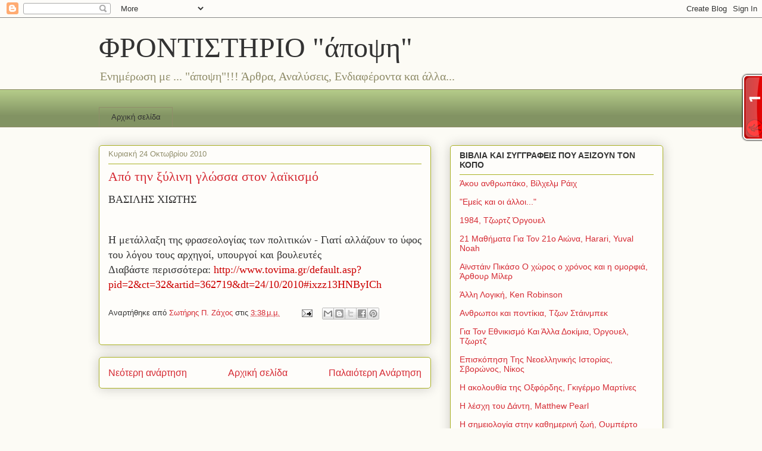

--- FILE ---
content_type: text/html; charset=UTF-8
request_url: https://apopsif.blogspot.com/2010/10/blog-post_2572.html
body_size: 16984
content:
<!DOCTYPE html>
<html class='v2' dir='ltr' lang='el'>
<head>
<link href='https://www.blogger.com/static/v1/widgets/335934321-css_bundle_v2.css' rel='stylesheet' type='text/css'/>
<meta content='width=1100' name='viewport'/>
<meta content='text/html; charset=UTF-8' http-equiv='Content-Type'/>
<meta content='blogger' name='generator'/>
<link href='https://apopsif.blogspot.com/favicon.ico' rel='icon' type='image/x-icon'/>
<link href='http://apopsif.blogspot.com/2010/10/blog-post_2572.html' rel='canonical'/>
<link rel="alternate" type="application/atom+xml" title="ΦΡΟΝΤΙΣΤΗΡΙΟ &quot;άποψη&quot; - Atom" href="https://apopsif.blogspot.com/feeds/posts/default" />
<link rel="alternate" type="application/rss+xml" title="ΦΡΟΝΤΙΣΤΗΡΙΟ &quot;άποψη&quot; - RSS" href="https://apopsif.blogspot.com/feeds/posts/default?alt=rss" />
<link rel="service.post" type="application/atom+xml" title="ΦΡΟΝΤΙΣΤΗΡΙΟ &quot;άποψη&quot; - Atom" href="https://www.blogger.com/feeds/867712413644709060/posts/default" />

<link rel="alternate" type="application/atom+xml" title="ΦΡΟΝΤΙΣΤΗΡΙΟ &quot;άποψη&quot; - Atom" href="https://apopsif.blogspot.com/feeds/2572458728110894568/comments/default" />
<!--Can't find substitution for tag [blog.ieCssRetrofitLinks]-->
<meta content='http://apopsif.blogspot.com/2010/10/blog-post_2572.html' property='og:url'/>
<meta content='Από την ξύλινη γλώσσα στον λαϊκισμό' property='og:title'/>
<meta content='ΒΑΣΙΛΗΣ ΧΙΩΤΗΣ    Η μετάλλαξη της φρασεολογίας των πολιτικών - Γιατί αλλάζουν το ύφος του λόγου τους αρχηγοί, υπουργοί και βουλευτές  Διαβάσ...' property='og:description'/>
<title>ΦΡΟΝΤΙΣΤΗΡΙΟ "άποψη": Από την ξύλινη γλώσσα στον λαϊκισμό</title>
<style id='page-skin-1' type='text/css'><!--
/*
-----------------------------------------------
Blogger Template Style
Name:     Awesome Inc.
Designer: Tina Chen
URL:      tinachen.org
----------------------------------------------- */
/* Content
----------------------------------------------- */
body {
font: normal normal 13px Arial, Tahoma, Helvetica, FreeSans, sans-serif;
color: #333333;
background: #fcfbf5 none repeat scroll top left;
}
html body .content-outer {
min-width: 0;
max-width: 100%;
width: 100%;
}
a:link {
text-decoration: none;
color: #d52a33;
}
a:visited {
text-decoration: none;
color: #7d181e;
}
a:hover {
text-decoration: underline;
color: #d52a33;
}
.body-fauxcolumn-outer .cap-top {
position: absolute;
z-index: 1;
height: 276px;
width: 100%;
background: transparent none repeat-x scroll top left;
_background-image: none;
}
/* Columns
----------------------------------------------- */
.content-inner {
padding: 0;
}
.header-inner .section {
margin: 0 16px;
}
.tabs-inner .section {
margin: 0 16px;
}
.main-inner {
padding-top: 30px;
}
.main-inner .column-center-inner,
.main-inner .column-left-inner,
.main-inner .column-right-inner {
padding: 0 5px;
}
*+html body .main-inner .column-center-inner {
margin-top: -30px;
}
#layout .main-inner .column-center-inner {
margin-top: 0;
}
/* Header
----------------------------------------------- */
.header-outer {
margin: 0 0 0 0;
background: transparent none repeat scroll 0 0;
}
.Header h1 {
font: normal normal 48px Georgia, Utopia, 'Palatino Linotype', Palatino, serif;
color: #333333;
text-shadow: 0 0 -1px #000000;
}
.Header h1 a {
color: #333333;
}
.Header .description {
font: normal normal 20px Georgia, Utopia, 'Palatino Linotype', Palatino, serif;
color: #908d6a;
}
.header-inner .Header .titlewrapper,
.header-inner .Header .descriptionwrapper {
padding-left: 0;
padding-right: 0;
margin-bottom: 0;
}
.header-inner .Header .titlewrapper {
padding-top: 22px;
}
/* Tabs
----------------------------------------------- */
.tabs-outer {
overflow: hidden;
position: relative;
background: #b3ca88 url(https://resources.blogblog.com/blogblog/data/1kt/awesomeinc/tabs_gradient_light.png) repeat scroll 0 0;
}
#layout .tabs-outer {
overflow: visible;
}
.tabs-cap-top, .tabs-cap-bottom {
position: absolute;
width: 100%;
border-top: 1px solid #908d6a;
}
.tabs-cap-bottom {
bottom: 0;
}
.tabs-inner .widget li a {
display: inline-block;
margin: 0;
padding: .6em 1.5em;
font: normal normal 13px Arial, Tahoma, Helvetica, FreeSans, sans-serif;
color: #333333;
border-top: 1px solid #908d6a;
border-bottom: 1px solid #908d6a;
border-left: 1px solid #908d6a;
height: 16px;
line-height: 16px;
}
.tabs-inner .widget li:last-child a {
border-right: 1px solid #908d6a;
}
.tabs-inner .widget li.selected a, .tabs-inner .widget li a:hover {
background: #63704b url(https://resources.blogblog.com/blogblog/data/1kt/awesomeinc/tabs_gradient_light.png) repeat-x scroll 0 -100px;
color: #ffffff;
}
/* Headings
----------------------------------------------- */
h2 {
font: normal bold 14px Arial, Tahoma, Helvetica, FreeSans, sans-serif;
color: #333333;
}
/* Widgets
----------------------------------------------- */
.main-inner .section {
margin: 0 27px;
padding: 0;
}
.main-inner .column-left-outer,
.main-inner .column-right-outer {
margin-top: 0;
}
#layout .main-inner .column-left-outer,
#layout .main-inner .column-right-outer {
margin-top: 0;
}
.main-inner .column-left-inner,
.main-inner .column-right-inner {
background: transparent none repeat 0 0;
-moz-box-shadow: 0 0 0 rgba(0, 0, 0, .2);
-webkit-box-shadow: 0 0 0 rgba(0, 0, 0, .2);
-goog-ms-box-shadow: 0 0 0 rgba(0, 0, 0, .2);
box-shadow: 0 0 0 rgba(0, 0, 0, .2);
-moz-border-radius: 5px;
-webkit-border-radius: 5px;
-goog-ms-border-radius: 5px;
border-radius: 5px;
}
#layout .main-inner .column-left-inner,
#layout .main-inner .column-right-inner {
margin-top: 0;
}
.sidebar .widget {
font: normal normal 14px Arial, Tahoma, Helvetica, FreeSans, sans-serif;
color: #333333;
}
.sidebar .widget a:link {
color: #d52a33;
}
.sidebar .widget a:visited {
color: #7d181e;
}
.sidebar .widget a:hover {
color: #d52a33;
}
.sidebar .widget h2 {
text-shadow: 0 0 -1px #000000;
}
.main-inner .widget {
background-color: #fefdfa;
border: 1px solid #aab123;
padding: 0 15px 15px;
margin: 20px -16px;
-moz-box-shadow: 0 0 20px rgba(0, 0, 0, .2);
-webkit-box-shadow: 0 0 20px rgba(0, 0, 0, .2);
-goog-ms-box-shadow: 0 0 20px rgba(0, 0, 0, .2);
box-shadow: 0 0 20px rgba(0, 0, 0, .2);
-moz-border-radius: 5px;
-webkit-border-radius: 5px;
-goog-ms-border-radius: 5px;
border-radius: 5px;
}
.main-inner .widget h2 {
margin: 0 -0;
padding: .6em 0 .5em;
border-bottom: 1px solid transparent;
}
.footer-inner .widget h2 {
padding: 0 0 .4em;
border-bottom: 1px solid transparent;
}
.main-inner .widget h2 + div, .footer-inner .widget h2 + div {
border-top: 1px solid #aab123;
padding-top: 8px;
}
.main-inner .widget .widget-content {
margin: 0 -0;
padding: 7px 0 0;
}
.main-inner .widget ul, .main-inner .widget #ArchiveList ul.flat {
margin: -8px -15px 0;
padding: 0;
list-style: none;
}
.main-inner .widget #ArchiveList {
margin: -8px 0 0;
}
.main-inner .widget ul li, .main-inner .widget #ArchiveList ul.flat li {
padding: .5em 15px;
text-indent: 0;
color: #666666;
border-top: 0 solid #aab123;
border-bottom: 1px solid transparent;
}
.main-inner .widget #ArchiveList ul li {
padding-top: .25em;
padding-bottom: .25em;
}
.main-inner .widget ul li:first-child, .main-inner .widget #ArchiveList ul.flat li:first-child {
border-top: none;
}
.main-inner .widget ul li:last-child, .main-inner .widget #ArchiveList ul.flat li:last-child {
border-bottom: none;
}
.post-body {
position: relative;
}
.main-inner .widget .post-body ul {
padding: 0 2.5em;
margin: .5em 0;
list-style: disc;
}
.main-inner .widget .post-body ul li {
padding: 0.25em 0;
margin-bottom: .25em;
color: #333333;
border: none;
}
.footer-inner .widget ul {
padding: 0;
list-style: none;
}
.widget .zippy {
color: #666666;
}
/* Posts
----------------------------------------------- */
body .main-inner .Blog {
padding: 0;
margin-bottom: 1em;
background-color: transparent;
border: none;
-moz-box-shadow: 0 0 0 rgba(0, 0, 0, 0);
-webkit-box-shadow: 0 0 0 rgba(0, 0, 0, 0);
-goog-ms-box-shadow: 0 0 0 rgba(0, 0, 0, 0);
box-shadow: 0 0 0 rgba(0, 0, 0, 0);
}
.main-inner .section:last-child .Blog:last-child {
padding: 0;
margin-bottom: 1em;
}
.main-inner .widget h2.date-header {
margin: 0 -15px 1px;
padding: 0 0 0 0;
font: normal normal 13px Arial, Tahoma, Helvetica, FreeSans, sans-serif;
color: #908d6a;
background: transparent none no-repeat scroll top left;
border-top: 0 solid #aab123;
border-bottom: 1px solid transparent;
-moz-border-radius-topleft: 0;
-moz-border-radius-topright: 0;
-webkit-border-top-left-radius: 0;
-webkit-border-top-right-radius: 0;
border-top-left-radius: 0;
border-top-right-radius: 0;
position: static;
bottom: 100%;
right: 15px;
text-shadow: 0 0 -1px #000000;
}
.main-inner .widget h2.date-header span {
font: normal normal 13px Arial, Tahoma, Helvetica, FreeSans, sans-serif;
display: block;
padding: .5em 15px;
border-left: 0 solid #aab123;
border-right: 0 solid #aab123;
}
.date-outer {
position: relative;
margin: 30px 0 20px;
padding: 0 15px;
background-color: #fefdfa;
border: 1px solid #aab123;
-moz-box-shadow: 0 0 20px rgba(0, 0, 0, .2);
-webkit-box-shadow: 0 0 20px rgba(0, 0, 0, .2);
-goog-ms-box-shadow: 0 0 20px rgba(0, 0, 0, .2);
box-shadow: 0 0 20px rgba(0, 0, 0, .2);
-moz-border-radius: 5px;
-webkit-border-radius: 5px;
-goog-ms-border-radius: 5px;
border-radius: 5px;
}
.date-outer:first-child {
margin-top: 0;
}
.date-outer:last-child {
margin-bottom: 20px;
-moz-border-radius-bottomleft: 5px;
-moz-border-radius-bottomright: 5px;
-webkit-border-bottom-left-radius: 5px;
-webkit-border-bottom-right-radius: 5px;
-goog-ms-border-bottom-left-radius: 5px;
-goog-ms-border-bottom-right-radius: 5px;
border-bottom-left-radius: 5px;
border-bottom-right-radius: 5px;
}
.date-posts {
margin: 0 -0;
padding: 0 0;
clear: both;
}
.post-outer, .inline-ad {
border-top: 1px solid #aab123;
margin: 0 -0;
padding: 15px 0;
}
.post-outer {
padding-bottom: 10px;
}
.post-outer:first-child {
padding-top: 0;
border-top: none;
}
.post-outer:last-child, .inline-ad:last-child {
border-bottom: none;
}
.post-body {
position: relative;
}
.post-body img {
padding: 8px;
background: #ffffff;
border: 1px solid #cccccc;
-moz-box-shadow: 0 0 20px rgba(0, 0, 0, .2);
-webkit-box-shadow: 0 0 20px rgba(0, 0, 0, .2);
box-shadow: 0 0 20px rgba(0, 0, 0, .2);
-moz-border-radius: 5px;
-webkit-border-radius: 5px;
border-radius: 5px;
}
h3.post-title, h4 {
font: normal normal 22px Georgia, Utopia, 'Palatino Linotype', Palatino, serif;
color: #d52a33;
}
h3.post-title a {
font: normal normal 22px Georgia, Utopia, 'Palatino Linotype', Palatino, serif;
color: #d52a33;
}
h3.post-title a:hover {
color: #d52a33;
text-decoration: underline;
}
.post-header {
margin: 0 0 1em;
}
.post-body {
line-height: 1.4;
}
.post-outer h2 {
color: #333333;
}
.post-footer {
margin: 1.5em 0 0;
}
#blog-pager {
padding: 15px;
font-size: 120%;
background-color: #fefdfa;
border: 1px solid #aab123;
-moz-box-shadow: 0 0 20px rgba(0, 0, 0, .2);
-webkit-box-shadow: 0 0 20px rgba(0, 0, 0, .2);
-goog-ms-box-shadow: 0 0 20px rgba(0, 0, 0, .2);
box-shadow: 0 0 20px rgba(0, 0, 0, .2);
-moz-border-radius: 5px;
-webkit-border-radius: 5px;
-goog-ms-border-radius: 5px;
border-radius: 5px;
-moz-border-radius-topleft: 5px;
-moz-border-radius-topright: 5px;
-webkit-border-top-left-radius: 5px;
-webkit-border-top-right-radius: 5px;
-goog-ms-border-top-left-radius: 5px;
-goog-ms-border-top-right-radius: 5px;
border-top-left-radius: 5px;
border-top-right-radius-topright: 5px;
margin-top: 1em;
}
.blog-feeds, .post-feeds {
margin: 1em 0;
text-align: center;
color: #333333;
}
.blog-feeds a, .post-feeds a {
color: #d52a33;
}
.blog-feeds a:visited, .post-feeds a:visited {
color: #7d181e;
}
.blog-feeds a:hover, .post-feeds a:hover {
color: #d52a33;
}
.post-outer .comments {
margin-top: 2em;
}
/* Comments
----------------------------------------------- */
.comments .comments-content .icon.blog-author {
background-repeat: no-repeat;
background-image: url([data-uri]);
}
.comments .comments-content .loadmore a {
border-top: 1px solid #908d6a;
border-bottom: 1px solid #908d6a;
}
.comments .continue {
border-top: 2px solid #908d6a;
}
/* Footer
----------------------------------------------- */
.footer-outer {
margin: -20px 0 -1px;
padding: 20px 0 0;
color: #333333;
overflow: hidden;
}
.footer-fauxborder-left {
border-top: 1px solid #aab123;
background: #fefdfa none repeat scroll 0 0;
-moz-box-shadow: 0 0 20px rgba(0, 0, 0, .2);
-webkit-box-shadow: 0 0 20px rgba(0, 0, 0, .2);
-goog-ms-box-shadow: 0 0 20px rgba(0, 0, 0, .2);
box-shadow: 0 0 20px rgba(0, 0, 0, .2);
margin: 0 -20px;
}
/* Mobile
----------------------------------------------- */
body.mobile {
background-size: auto;
}
.mobile .body-fauxcolumn-outer {
background: transparent none repeat scroll top left;
}
*+html body.mobile .main-inner .column-center-inner {
margin-top: 0;
}
.mobile .main-inner .widget {
padding: 0 0 15px;
}
.mobile .main-inner .widget h2 + div,
.mobile .footer-inner .widget h2 + div {
border-top: none;
padding-top: 0;
}
.mobile .footer-inner .widget h2 {
padding: 0.5em 0;
border-bottom: none;
}
.mobile .main-inner .widget .widget-content {
margin: 0;
padding: 7px 0 0;
}
.mobile .main-inner .widget ul,
.mobile .main-inner .widget #ArchiveList ul.flat {
margin: 0 -15px 0;
}
.mobile .main-inner .widget h2.date-header {
right: 0;
}
.mobile .date-header span {
padding: 0.4em 0;
}
.mobile .date-outer:first-child {
margin-bottom: 0;
border: 1px solid #aab123;
-moz-border-radius-topleft: 5px;
-moz-border-radius-topright: 5px;
-webkit-border-top-left-radius: 5px;
-webkit-border-top-right-radius: 5px;
-goog-ms-border-top-left-radius: 5px;
-goog-ms-border-top-right-radius: 5px;
border-top-left-radius: 5px;
border-top-right-radius: 5px;
}
.mobile .date-outer {
border-color: #aab123;
border-width: 0 1px 1px;
}
.mobile .date-outer:last-child {
margin-bottom: 0;
}
.mobile .main-inner {
padding: 0;
}
.mobile .header-inner .section {
margin: 0;
}
.mobile .post-outer, .mobile .inline-ad {
padding: 5px 0;
}
.mobile .tabs-inner .section {
margin: 0 10px;
}
.mobile .main-inner .widget h2 {
margin: 0;
padding: 0;
}
.mobile .main-inner .widget h2.date-header span {
padding: 0;
}
.mobile .main-inner .widget .widget-content {
margin: 0;
padding: 7px 0 0;
}
.mobile #blog-pager {
border: 1px solid transparent;
background: #fefdfa none repeat scroll 0 0;
}
.mobile .main-inner .column-left-inner,
.mobile .main-inner .column-right-inner {
background: transparent none repeat 0 0;
-moz-box-shadow: none;
-webkit-box-shadow: none;
-goog-ms-box-shadow: none;
box-shadow: none;
}
.mobile .date-posts {
margin: 0;
padding: 0;
}
.mobile .footer-fauxborder-left {
margin: 0;
border-top: inherit;
}
.mobile .main-inner .section:last-child .Blog:last-child {
margin-bottom: 0;
}
.mobile-index-contents {
color: #333333;
}
.mobile .mobile-link-button {
background: #d52a33 url(https://resources.blogblog.com/blogblog/data/1kt/awesomeinc/tabs_gradient_light.png) repeat scroll 0 0;
}
.mobile-link-button a:link, .mobile-link-button a:visited {
color: #ffffff;
}
.mobile .tabs-inner .PageList .widget-content {
background: transparent;
border-top: 1px solid;
border-color: #908d6a;
color: #333333;
}
.mobile .tabs-inner .PageList .widget-content .pagelist-arrow {
border-left: 1px solid #908d6a;
}

--></style>
<style id='template-skin-1' type='text/css'><!--
body {
min-width: 980px;
}
.content-outer, .content-fauxcolumn-outer, .region-inner {
min-width: 980px;
max-width: 980px;
_width: 980px;
}
.main-inner .columns {
padding-left: 0px;
padding-right: 390px;
}
.main-inner .fauxcolumn-center-outer {
left: 0px;
right: 390px;
/* IE6 does not respect left and right together */
_width: expression(this.parentNode.offsetWidth -
parseInt("0px") -
parseInt("390px") + 'px');
}
.main-inner .fauxcolumn-left-outer {
width: 0px;
}
.main-inner .fauxcolumn-right-outer {
width: 390px;
}
.main-inner .column-left-outer {
width: 0px;
right: 100%;
margin-left: -0px;
}
.main-inner .column-right-outer {
width: 390px;
margin-right: -390px;
}
#layout {
min-width: 0;
}
#layout .content-outer {
min-width: 0;
width: 800px;
}
#layout .region-inner {
min-width: 0;
width: auto;
}
body#layout div.add_widget {
padding: 8px;
}
body#layout div.add_widget a {
margin-left: 32px;
}
--></style>
<link href='https://www.blogger.com/dyn-css/authorization.css?targetBlogID=867712413644709060&amp;zx=d0d31880-7364-4c6e-8d15-1d4631a1c070' media='none' onload='if(media!=&#39;all&#39;)media=&#39;all&#39;' rel='stylesheet'/><noscript><link href='https://www.blogger.com/dyn-css/authorization.css?targetBlogID=867712413644709060&amp;zx=d0d31880-7364-4c6e-8d15-1d4631a1c070' rel='stylesheet'/></noscript>
<meta name='google-adsense-platform-account' content='ca-host-pub-1556223355139109'/>
<meta name='google-adsense-platform-domain' content='blogspot.com'/>

</head>
<body class='loading variant-renewable'>
<div class='navbar section' id='navbar' name='Navbar'><div class='widget Navbar' data-version='1' id='Navbar1'><script type="text/javascript">
    function setAttributeOnload(object, attribute, val) {
      if(window.addEventListener) {
        window.addEventListener('load',
          function(){ object[attribute] = val; }, false);
      } else {
        window.attachEvent('onload', function(){ object[attribute] = val; });
      }
    }
  </script>
<div id="navbar-iframe-container"></div>
<script type="text/javascript" src="https://apis.google.com/js/platform.js"></script>
<script type="text/javascript">
      gapi.load("gapi.iframes:gapi.iframes.style.bubble", function() {
        if (gapi.iframes && gapi.iframes.getContext) {
          gapi.iframes.getContext().openChild({
              url: 'https://www.blogger.com/navbar/867712413644709060?po\x3d2572458728110894568\x26origin\x3dhttps://apopsif.blogspot.com',
              where: document.getElementById("navbar-iframe-container"),
              id: "navbar-iframe"
          });
        }
      });
    </script><script type="text/javascript">
(function() {
var script = document.createElement('script');
script.type = 'text/javascript';
script.src = '//pagead2.googlesyndication.com/pagead/js/google_top_exp.js';
var head = document.getElementsByTagName('head')[0];
if (head) {
head.appendChild(script);
}})();
</script>
</div></div>
<div class='body-fauxcolumns'>
<div class='fauxcolumn-outer body-fauxcolumn-outer'>
<div class='cap-top'>
<div class='cap-left'></div>
<div class='cap-right'></div>
</div>
<div class='fauxborder-left'>
<div class='fauxborder-right'></div>
<div class='fauxcolumn-inner'>
</div>
</div>
<div class='cap-bottom'>
<div class='cap-left'></div>
<div class='cap-right'></div>
</div>
</div>
</div>
<div class='content'>
<div class='content-fauxcolumns'>
<div class='fauxcolumn-outer content-fauxcolumn-outer'>
<div class='cap-top'>
<div class='cap-left'></div>
<div class='cap-right'></div>
</div>
<div class='fauxborder-left'>
<div class='fauxborder-right'></div>
<div class='fauxcolumn-inner'>
</div>
</div>
<div class='cap-bottom'>
<div class='cap-left'></div>
<div class='cap-right'></div>
</div>
</div>
</div>
<div class='content-outer'>
<div class='content-cap-top cap-top'>
<div class='cap-left'></div>
<div class='cap-right'></div>
</div>
<div class='fauxborder-left content-fauxborder-left'>
<div class='fauxborder-right content-fauxborder-right'></div>
<div class='content-inner'>
<header>
<div class='header-outer'>
<div class='header-cap-top cap-top'>
<div class='cap-left'></div>
<div class='cap-right'></div>
</div>
<div class='fauxborder-left header-fauxborder-left'>
<div class='fauxborder-right header-fauxborder-right'></div>
<div class='region-inner header-inner'>
<div class='header section' id='header' name='Κεφαλίδα'><div class='widget Header' data-version='1' id='Header1'>
<div id='header-inner'>
<div class='titlewrapper'>
<h1 class='title'>
<a href='https://apopsif.blogspot.com/'>
ΦΡΟΝΤΙΣΤΗΡΙΟ "άποψη"
</a>
</h1>
</div>
<div class='descriptionwrapper'>
<p class='description'><span>Ενημέρωση με ... "άποψη"!!!

Άρθρα, Αναλύσεις, Ενδιαφέροντα και άλλα...</span></p>
</div>
</div>
</div></div>
</div>
</div>
<div class='header-cap-bottom cap-bottom'>
<div class='cap-left'></div>
<div class='cap-right'></div>
</div>
</div>
</header>
<div class='tabs-outer'>
<div class='tabs-cap-top cap-top'>
<div class='cap-left'></div>
<div class='cap-right'></div>
</div>
<div class='fauxborder-left tabs-fauxborder-left'>
<div class='fauxborder-right tabs-fauxborder-right'></div>
<div class='region-inner tabs-inner'>
<div class='tabs no-items section' id='crosscol' name='Σε όλες τις στήλες'></div>
<div class='tabs section' id='crosscol-overflow' name='Cross-Column 2'><div class='widget PageList' data-version='1' id='PageList1'>
<h2>Σελίδες</h2>
<div class='widget-content'>
<ul>
<li>
<a href='https://apopsif.blogspot.com/'>Αρχική σελίδα</a>
</li>
</ul>
<div class='clear'></div>
</div>
</div></div>
</div>
</div>
<div class='tabs-cap-bottom cap-bottom'>
<div class='cap-left'></div>
<div class='cap-right'></div>
</div>
</div>
<div class='main-outer'>
<div class='main-cap-top cap-top'>
<div class='cap-left'></div>
<div class='cap-right'></div>
</div>
<div class='fauxborder-left main-fauxborder-left'>
<div class='fauxborder-right main-fauxborder-right'></div>
<div class='region-inner main-inner'>
<div class='columns fauxcolumns'>
<div class='fauxcolumn-outer fauxcolumn-center-outer'>
<div class='cap-top'>
<div class='cap-left'></div>
<div class='cap-right'></div>
</div>
<div class='fauxborder-left'>
<div class='fauxborder-right'></div>
<div class='fauxcolumn-inner'>
</div>
</div>
<div class='cap-bottom'>
<div class='cap-left'></div>
<div class='cap-right'></div>
</div>
</div>
<div class='fauxcolumn-outer fauxcolumn-left-outer'>
<div class='cap-top'>
<div class='cap-left'></div>
<div class='cap-right'></div>
</div>
<div class='fauxborder-left'>
<div class='fauxborder-right'></div>
<div class='fauxcolumn-inner'>
</div>
</div>
<div class='cap-bottom'>
<div class='cap-left'></div>
<div class='cap-right'></div>
</div>
</div>
<div class='fauxcolumn-outer fauxcolumn-right-outer'>
<div class='cap-top'>
<div class='cap-left'></div>
<div class='cap-right'></div>
</div>
<div class='fauxborder-left'>
<div class='fauxborder-right'></div>
<div class='fauxcolumn-inner'>
</div>
</div>
<div class='cap-bottom'>
<div class='cap-left'></div>
<div class='cap-right'></div>
</div>
</div>
<!-- corrects IE6 width calculation -->
<div class='columns-inner'>
<div class='column-center-outer'>
<div class='column-center-inner'>
<div class='main section' id='main' name='Κύριος'><div class='widget Blog' data-version='1' id='Blog1'>
<div class='blog-posts hfeed'>

          <div class="date-outer">
        
<h2 class='date-header'><span>Κυριακή 24 Οκτωβρίου 2010</span></h2>

          <div class="date-posts">
        
<div class='post-outer'>
<div class='post hentry uncustomized-post-template' itemprop='blogPost' itemscope='itemscope' itemtype='http://schema.org/BlogPosting'>
<meta content='867712413644709060' itemprop='blogId'/>
<meta content='2572458728110894568' itemprop='postId'/>
<a name='2572458728110894568'></a>
<h3 class='post-title entry-title' itemprop='name'>
Από την ξύλινη γλώσσα στον λαϊκισμό
</h3>
<div class='post-header'>
<div class='post-header-line-1'></div>
</div>
<div class='post-body entry-content' id='post-body-2572458728110894568' itemprop='description articleBody'>
<span style="font-family: Georgia, &quot;Times New Roman&quot;, serif; font-size: large;">ΒΑΣΙΛΗΣ ΧΙΩΤΗΣ</span><br />
<span style="font-family: Georgia, &quot;Times New Roman&quot;, serif;"><br />
<span style="font-size: large;"></span></span><br />
<span style="font-family: Georgia, &quot;Times New Roman&quot;, serif; font-size: large;">Η μετάλλαξη της φρασεολογίας των πολιτικών - Γιατί αλλάζουν το ύφος του λόγου τους αρχηγοί, υπουργοί και βουλευτές </span><br />
<span style="font-family: Georgia, &quot;Times New Roman&quot;, serif; font-size: large;">Διαβάστε περισσότερα: </span><a href="http://www.tovima.gr/default.asp?pid=2&amp;ct=32&amp;artid=362719&amp;dt=24/10/2010#ixzz13HNByICh"><span style="color: #cc0000; font-family: Georgia, &quot;Times New Roman&quot;, serif; font-size: large;">http://www.tovima.gr/default.asp?pid=2&amp;ct=32&amp;artid=362719&amp;dt=24/10/2010#ixzz13HNByICh</span></a>
<div style='clear: both;'></div>
</div>
<div class='post-footer'>
<div class='post-footer-line post-footer-line-1'>
<span class='post-author vcard'>
Αναρτήθηκε από
<span class='fn' itemprop='author' itemscope='itemscope' itemtype='http://schema.org/Person'>
<meta content='https://www.blogger.com/profile/16042349867974912660' itemprop='url'/>
<a class='g-profile' href='https://www.blogger.com/profile/16042349867974912660' rel='author' title='author profile'>
<span itemprop='name'>Σωτήρης Π. Ζάχος</span>
</a>
</span>
</span>
<span class='post-timestamp'>
στις
<meta content='http://apopsif.blogspot.com/2010/10/blog-post_2572.html' itemprop='url'/>
<a class='timestamp-link' href='https://apopsif.blogspot.com/2010/10/blog-post_2572.html' rel='bookmark' title='permanent link'><abbr class='published' itemprop='datePublished' title='2010-10-24T15:38:00+03:00'>3:38&#8239;μ.μ.</abbr></a>
</span>
<span class='post-comment-link'>
</span>
<span class='post-icons'>
<span class='item-action'>
<a href='https://www.blogger.com/email-post/867712413644709060/2572458728110894568' title='Αποστολή ανάρτησης'>
<img alt='' class='icon-action' height='13' src='https://resources.blogblog.com/img/icon18_email.gif' width='18'/>
</a>
</span>
<span class='item-control blog-admin pid-507489037'>
<a href='https://www.blogger.com/post-edit.g?blogID=867712413644709060&postID=2572458728110894568&from=pencil' title='Επεξεργασία ανάρτησης'>
<img alt='' class='icon-action' height='18' src='https://resources.blogblog.com/img/icon18_edit_allbkg.gif' width='18'/>
</a>
</span>
</span>
<div class='post-share-buttons goog-inline-block'>
<a class='goog-inline-block share-button sb-email' href='https://www.blogger.com/share-post.g?blogID=867712413644709060&postID=2572458728110894568&target=email' target='_blank' title='Αποστολή με μήνυμα ηλεκτρονικού ταχυδρομείου
'><span class='share-button-link-text'>Αποστολή με μήνυμα ηλεκτρονικού ταχυδρομείου
</span></a><a class='goog-inline-block share-button sb-blog' href='https://www.blogger.com/share-post.g?blogID=867712413644709060&postID=2572458728110894568&target=blog' onclick='window.open(this.href, "_blank", "height=270,width=475"); return false;' target='_blank' title='BlogThis!'><span class='share-button-link-text'>BlogThis!</span></a><a class='goog-inline-block share-button sb-twitter' href='https://www.blogger.com/share-post.g?blogID=867712413644709060&postID=2572458728110894568&target=twitter' target='_blank' title='Κοινοποίηση στο X'><span class='share-button-link-text'>Κοινοποίηση στο X</span></a><a class='goog-inline-block share-button sb-facebook' href='https://www.blogger.com/share-post.g?blogID=867712413644709060&postID=2572458728110894568&target=facebook' onclick='window.open(this.href, "_blank", "height=430,width=640"); return false;' target='_blank' title='Μοιραστείτε το στο Facebook'><span class='share-button-link-text'>Μοιραστείτε το στο Facebook</span></a><a class='goog-inline-block share-button sb-pinterest' href='https://www.blogger.com/share-post.g?blogID=867712413644709060&postID=2572458728110894568&target=pinterest' target='_blank' title='Κοινοποίηση στο Pinterest'><span class='share-button-link-text'>Κοινοποίηση στο Pinterest</span></a>
</div>
</div>
<div class='post-footer-line post-footer-line-2'>
<span class='post-labels'>
</span>
</div>
<div class='post-footer-line post-footer-line-3'>
<span class='post-location'>
</span>
</div>
</div>
</div>
<div class='comments' id='comments'>
<a name='comments'></a>
</div>
</div>

        </div></div>
      
</div>
<div class='blog-pager' id='blog-pager'>
<span id='blog-pager-newer-link'>
<a class='blog-pager-newer-link' href='https://apopsif.blogspot.com/2010/10/blog-post_5426.html' id='Blog1_blog-pager-newer-link' title='Νεότερη ανάρτηση'>Νεότερη ανάρτηση</a>
</span>
<span id='blog-pager-older-link'>
<a class='blog-pager-older-link' href='https://apopsif.blogspot.com/2010/10/blog-post_467.html' id='Blog1_blog-pager-older-link' title='Παλαιότερη Ανάρτηση'>Παλαιότερη Ανάρτηση</a>
</span>
<a class='home-link' href='https://apopsif.blogspot.com/'>Αρχική σελίδα</a>
</div>
<div class='clear'></div>
<div class='post-feeds'>
</div>
</div></div>
</div>
</div>
<div class='column-left-outer'>
<div class='column-left-inner'>
<aside>
</aside>
</div>
</div>
<div class='column-right-outer'>
<div class='column-right-inner'>
<aside>
<div class='sidebar section' id='sidebar-right-1'><div class='widget TextList' data-version='1' id='TextList1'>
<h2>ΒΙΒΛΙΑ ΚΑΙ ΣΥΓΓΡΑΦΕΙΣ ΠΟΥ ΑΞΙΖΟΥΝ ΤΟΝ ΚΟΠΟ</h2>
<div class='widget-content'>
<ul>
<li><a href="http://www.protoporia.gr/akoy-anthropako-p-357218.html"> Άκου ανθρωπάκο, Βίλχελμ Ράιχ</a></li>
<li><a href="http://ebooks.edu.gr/modules/document/file.php/DSGL-C130/%CE%94%CE%B9%CE%B4%CE%B1%CE%BA%CF%84%CE%B9%CE%BA%CF%8C%20%CE%A0%CE%B1%CE%BA%CE%AD%CF%84%CE%BF/%CE%A6%CE%AC%CE%BA%CE%B5%CE%BB%CE%BF%CF%82%20%CE%A5%CE%BB%CE%B9%CE%BA%CE%BF%CF%8D/22-0253-01_Neoelliniki-Glossa_G-Lykeiou_Fakelos-Ylikou_Diktya-Keimenon.pdf">"Εμείς και οι άλλοι..."</a></li>
<li><a href="https://www.protoporia.gr/orgoyel-tzwrtz-1984-9789603824688.html">1984, Τζωρτζ Όργουελ </a></li>
<li><a href="https://www.protoporia.gr/harari-yuval-noah-21-ma8hmata-gia-ton-21o-aiwna-9789602217993.html">21 Μαθήματα Για Τον 21ο Αιώνα, Harari, Yuval Noah</a></li>
<li><a href="https://www.protoporia.gr/?subcats=Y&pcode_from_q=Y&pshort=Y&pfull=Y&pname=Y&pkeywords=Y&search_performed=Y&q=%CE%91%CF%8A%CE%BD%CF%83%CF%84%CE%AC%CE%B9%CE%BD+%CE%A0%CE%B9%CE%BA%CE%AC%CF%83%CE%BF+%CE%9F+%CF%87%CF%8E%CF%81%CE%BF%CF%82+%CE%BF+%CF%87%CF%81%CF%8C%CE%BD%CE%BF%CF%82+%CE%BA%CE%B1%CE%B9+%CE%B7+%CE%BF%CE%BC%CE%BF%CF%81%CF%86%CE%B9%CE%AC%2C+%CE%86%CF%81%CE%B8%CE%BF%CF%85%CF%81+%CE%9C%CE%AF%CE%BB%CE%B5%CF%81&dispatch=products.search">Αϊνστάιν Πικάσο Ο χώρος ο χρόνος και η ομορφιά, Άρθουρ Μίλερ </a></li>
<li><a href="https://www.protoporia.gr/?subcats=Y&pcode_from_q=Y&pshort=Y&pfull=Y&pname=Y&pkeywords=Y&search_performed=Y&q=%CE%86%CE%BB%CE%BB%CE%B7+%CE%9B%CE%BF%CE%B3%CE%B9%CE%BA%CE%AE%2C+Ken+Robinson&dispatch=products.search">Άλλη Λογική, Ken Robinson</a></li>
<li><a href="https://www.protoporia.gr/stainmpek-tzwn-an8rwpoi-kai-pontikia-9789604844340.html" target="_new">Ανθρωποι και ποντίκια, Τζων Στάινμπεκ </a></li>
<li><a href="https://www.protoporia.gr/orgoyel-tzwrtz-gia-ton-e8nikismo-kai-alla-dokimia-9789601669267.html">Για Τον Εθνικισμό Και Άλλα Δοκίμια, Όργουελ, Τζωρτζ</a></li>
<li><a href="https://www.protoporia.gr/sborwnos-nikos-episkophsh-ths-neoellhnikhs-istorias-9789607293213.html">Επισκόπηση Της Νεοελληνικής Ιστορίας, Σβορώνος, Νίκος</a></li>
<li><a href="https://www.protoporia.gr/?subcats=Y&pcode_from_q=Y&pshort=Y&pfull=Y&pname=Y&pkeywords=Y&search_performed=Y&q=%CE%97+%CE%B1%CE%BA%CE%BF%CE%BB%CE%BF%CF%85%CE%B8%CE%AF%CE%B1+%CF%84%CE%B7%CF%82+%CE%9F%CE%BE%CF%86%CF%8C%CF%81%CE%B4%CE%B7%CF%82%2C+%CE%93%CE%BA%CE%B9%CE%B3%CE%AD%CF%81%CE%BC%CE%BF+%CE%9C%CE%B1%CF%81%CF%84%CE%AF%CE%BD%CE%B5%CF%82&dispatch=products.search">Η ακολουθία της Οξφόρδης, Γκιγέρμο Μαρτίνες </a></li>
<li><a href="https://www.protoporia.gr/?subcats=Y&pcode_from_q=Y&pshort=Y&pfull=Y&pname=Y&pkeywords=Y&search_performed=Y&q=%CE%97+%CE%BB%CE%AD%CF%83%CF%87%CE%B7+%CF%84%CE%BF%CF%85+%CE%94%CE%AC%CE%BD%CF%84%CE%B7%2C+Matthew+Pearl&dispatch=products.search">Η λέσχη του Δάντη, Matthew Pearl</a></li>
<li><a href="https://www.protoporia.gr/eko-oymperto-h-shmeiologia-sthn-ka8hmerinh-zwh-9789604575329.html">Η σημειολογία στην καθημερινή ζωή,  Ουμπέρτο Έκο </a></li>
<li><a href="https://www.protoporia.gr/michaelides-alex-h-siwphlh-as8enhs-9789606057564.html">Η Σιωπηλή Ασθενής, Michaelides, Alex</a></li>
<li><a href="http://www.protoporia.gr/i-trilogia-toy-verolinoy-p-364033.html">Η τριλογία του Βερολίνου,Φίλιπ Κερ </a></li>
<li><a href="https://www.protoporia.gr/orgoyel-tzwrtz-h-farma-twn-zwwn-9789603827368.html" target="_new">Η φάρμα των ζώων, Τζωρτζ Όργουελ </a></li>
<li><a href="https://www.protoporia.gr/?subcats=Y&pcode_from_q=Y&pshort=Y&pfull=Y&pname=Y&pkeywords=Y&search_performed=Y&q=%CE%97+%CF%86%CF%8C%CF%81%CE%BC%CE%BF%CF%85%CE%BB%CE%B1+%CF%84%CE%BF%CF%85+%CE%98%CE%B5%CE%BF%CF%8D%2C+Jose+Rodrigues+Dos+Santos&dispatch=products.search" target="_new">Η φόρμουλα του Θεού, Jose Rodrigues Dos Santos </a></li>
<li><a href="https://www.protoporia.gr/stassi-fabio-h-xamenh-anagnwstria-9789605722395.html">Η Χαμένη Αναγνώστρια, Stassi, Fabio</a></li>
<li><a href="https://www.protoporia.gr/suggrafeas-kazantzakhs-nikos-917203">Καζαντζάκης, Νίκος</a></li>
<li><a href="https://www.protoporia.gr/suggrafeas-kamileri-antrea-918152">Καμιλέρι, Αντρέα</a></li>
<li><a href="https://www.protoporia.gr/suggrafeas-kristi-agka8a-908190/?page=1">Κρίστι, Αγκάθα </a></li>
<li><a href="https://www.protoporia.gr/suggrafeas-leon-ntona-950038">Λεόν, Ντόνα</a></li>
<li><a href="https://www.protoporia.gr/?subcats=Y&pcode_from_q=Y&pshort=Y&pfull=Y&pname=Y&pkeywords=Y&search_performed=Y&q=%CE%9C%CE%AC%CE%B8%CE%B5%2C+%CF%80%CE%B1%CE%B9%CE%B4%CE%AF+%CE%BC%CE%BF%CF%85%2C+%CE%B3%CF%81%CE%AC%CE%BC%CE%BC%CE%B1%CF%84%CE%B1%21%2C+%CE%A3%CF%89%CF%84%CE%AE%CF%81%CE%B7%CF%82+%CE%A0.+%CE%96%CE%AC%CF%87%CE%BF%CF%82&dispatch=products.search">Μάθε, παιδί μου, γράμματα!, Σωτήρης Π. Ζάχος</a></li>
<li><a href="https://www.protoporia.gr/behrends-ehrhard-ma8hmatika-pentalepta-9789605245078.html">Μαθηματικά Πεντάλεπτα, Behrends, Ehrhard</a></li>
<li><a href="https://www.protoporia.gr/rankin-ian-me-tis-portes-anoixtes-9786180311518.html">Με τις πόρτες ανοιχτές, Ίαν Ράνκιν </a></li>
<li><a href="https://www.protoporia.gr/kooy-tzona8an-mesh-agglia-9789604356607.html">Μέση Αγγλία, Κόου, Τζόναθαν</a></li>
<li><a href="https://www.protoporia.gr/suggrafeas-sniket-lemoni-943695">Μια σειρά από ατυχή γεγονότα, Λέμονι</a></li>
<li><a href="https://www.protoporia.gr/gkomprix-ernst-x-mikrh-istoria-toy-kosmoy-9789601623658.html">Μικρή Ιστορία Του Κόσμου, Γκόμπριχ, Ερνστ Χ.</a></li>
<li><a href="https://www.protoporia.gr/suggrafeas-mpoykai-xorxe-961254">Μπουκάι, Χόρχε </a></li>
<li><a href="https://www.protoporia.gr/mpoykai-xorxe-na-soy-pw-mia-istoria-9789608397156.html">Να Σου Πω Μια Ιστορία, Μπουκάι, Χόρχε</a></li>
<li><a href="https://www.protoporia.gr/?subcats=Y&pcode_from_q=Y&pshort=Y&pfull=Y&pname=Y&pkeywords=Y&search_performed=Y&q=%CE%9F+%CE%AC%CE%BD%CE%B8%CF%81%CF%89%CF%80%CE%BF%CF%82+%CF%80%CE%BF%CF%85+%CE%BC%CE%B5%CF%84%CF%81%CE%BF%CF%8D%CF%83%CE%B5+%CF%84%CE%B7%CE%BD+%CE%AC%CE%BC%CE%BC%CE%BF%2C+%CE%A4%CE%B6%CE%AF%CE%BB%CE%BB%CE%B9%CE%B1%CE%BD+%CE%9C%CF%80%CF%81%CE%AC%CE%BD%CF%84%CF%83%CE%BF%CE%BF%CF%85&dispatch=products.search">Ο άνθρωπος που μετρούσε την άμμο, Τζίλλιαν Μπράντσοου </a></li>
<li><a href="https://www.protoporia.gr/?subcats=Y&pcode_from_q=Y&pshort=Y&pfull=Y&pname=Y&pkeywords=Y&search_performed=Y&q=%CE%9F+%CE%93%CE%AD%CF%81%CE%BF%CF%82+%CE%BA%CE%B1%CE%B9+%CE%BF+%CE%BA%CF%8D%CF%81%CE%B9%CE%BF%CF%82+%CE%A3%CE%BC%CE%AF%CE%B8%2C+%CE%A0%CE%AE%CF%84%CE%B5%CF%81+%CE%9F%CF%85%CF%83%CF%84%CE%AF%CE%BD%CE%BF%CF%86&dispatch=products.search">Ο Γέρος και ο κύριος Σμίθ, Πήτερ Ουστίνοφ</a></li>
<li><a href="https://www.protoporia.gr/do3iadhs-apostolos-o-8eios-petros-kai-h-eikasia-toy-gkolntmpax-9789600329919.html">Ο θείος Πέτρος και η εικασία του Γκόλντμπαχ, Απόστολος Δοξιάδης </a></li>
<li><a href="https://www.protoporia.gr/caldwell-ian-o-kanonas-twn-tessarwn-9789601409351.html"_new">Ο κανόνας των τεσσάρων, Ian Caldwell - Dustin Thomason </a></li>
<li><a href="https://www.protoporia.gr/?subcats=Y&pcode_from_q=Y&pshort=Y&pfull=Y&pname=Y&pkeywords=Y&search_performed=Y&q=%CE%9F+%CE%BA%CF%8C%CF%83%CE%BC%CE%BF%CF%82+%CF%84%CE%B7%CF%82+%CF%83%CE%BF%CF%86%CE%AF%CE%B1%CF%82%2C+%CE%93%CE%B9%CE%BF%CF%83%CF%84%CE%AD%CE%B9%CE%BD+%CE%93%CE%BA%CE%AC%CE%B1%CF%81%CE%BD%CF%84%CE%B5%CF%81&dispatch=products.search">Ο κόσμος της σοφίας, Γιοστέιν Γκάαρντερ </a></li>
<li><a href="https://www.protoporia.gr/?subcats=Y&pcode_from_q=Y&pshort=Y&pfull=Y&pname=Y&pkeywords=Y&search_performed=Y&q=%CE%9F+%CE%9D%CE%B1%CF%85%CF%84%CE%B9%CE%BA%CF%8C%CF%82+%CE%A7%CE%AC%CF%81%CF%84%CE%B7%CF%82%2C+%CE%91%CF%81%CF%84%CE%BF%CF%8D%CF%81%CE%BF+%CE%A0%CE%AD%CF%81%CE%B5%CE%B8-%CE%A1%CE%B5%CE%B2%CE%AD%CF%81%CF%84%CE%B5&dispatch=products.search">Ο Ναυτικός Χάρτης, Αρτούρο Πέρεθ-Ρεβέρτε </a></li>
<li><a href="https://www.protoporia.gr/?subcats=Y&pcode_from_q=Y&pshort=Y&pfull=Y&pname=Y&pkeywords=Y&search_performed=Y&q=%CE%9F+%CF%80%CE%AF%CE%BD%CE%B1%CE%BA%CE%B1%CF%82+%CF%84%CE%B7%CF%82+%CE%A6%CE%BB%CE%AC%CE%BD%CE%B4%CF%81%CE%B1%CF%82%2C+%CE%91%CF%81%CF%84%CE%BF%CF%8D%CF%81%CE%BF+%CE%A0%CE%AD%CF%81%CE%B5%CE%B8-%CE%A1%CE%B5%CE%B2%CE%AD%CF%81%CF%84%CE%B5&dispatch=products.search">Ο πίνακας της Φλάνδρας, Αρτούρο Πέρεθ-Ρεβέρτε</a></li>
<li><a href="https://www.protoporia.gr/mpoyrantas-dhmhtrios-ola-soy-ta-ma8a-ma-3exasa-mia-le3h-9789601627793.html">Όλα σου τα μαθα μα ξέχασα μια λέξη, Δημήτριος Μπουραντάς</a></li>
<li><a href="https://www.protoporia.gr/?subcats=Y&pcode_from_q=Y&pshort=Y&pfull=Y&pname=Y&pkeywords=Y&search_performed=Y&q=%CE%A0%CE%AD%CF%81%CE%B1+%CE%B1%CF%80%CF%8C+%CF%84%CE%BF+%CE%91%CE%B9%CE%B3%CE%B1%CE%AF%CE%BF%2C+%CE%95%CE%BB%CE%AF%CE%B1%CF%82+%CE%9A%CE%B1%CE%B6%CE%AC%CE%BD&dispatch=products.search">Πέρα από το Αιγαίο, Ελίας Καζάν </a></li>
<li><a href="https://www.protoporia.gr/suggrafeas-piters-elis-917671">Πίτερς, Έλις </a></li>
<li><a href="https://www.protoporia.gr/?subcats=Y&pcode_from_q=Y&pshort=Y&pfull=Y&pname=Y&pkeywords=Y&search_performed=Y&q=%CE%A0%CF%85%CE%B8%CE%B1%CE%B3%CF%8C%CF%81%CE%B5%CE%B9%CE%B1+%CE%B5%CE%B3%CE%BA%CE%BB%CE%AE%CE%BC%CE%B1%CF%84%CE%B1%2C+%CE%A4%CE%B5%CF%8D%CE%BA%CF%81%CE%BF%CF%82+%CE%9C%CE%B9%CF%87%CE%B1%CE%B7%CE%BB%CE%AF%CE%B4%CE%B7%CF%82&dispatch=products.search">Πυθαγόρεια εγκλήματα, Τεύκρος Μιχαηλίδης</a></li>
<li><a href="https://www.protoporia.gr/?subcats=Y&pcode_from_q=Y&pshort=Y&pfull=Y&pname=Y&pkeywords=Y&search_performed=Y&q=%CE%A0%CF%8E%CF%82+%CE%AD%CE%B3%CE%B9%CE%BD%CE%B1+%CE%B2%CE%BB%CE%AC%CE%BA%CE%B1%CF%82%2C+%CE%9C%CE%B1%CF%81%CF%84%CE%AD%CE%BD+%CE%A0%CE%B1%CE%B6&dispatch=products.search">Πώς έγινα βλάκας, Μαρτέν Παζ </a></li>
<li><a href="https://www.protoporia.gr/suggrafeas-rankin-ian-918458">Ράνκιν, Ίαν </a></li>
<li><a href="https://www.protoporia.gr/suggrafeas-sentley-keht-918637">Σέντλεϋ, Κέητ</a></li>
<li><a href="https://www.protoporia.gr/suggrafeas-konan-ntoyl-ar8oyr-917320">Σέρλοκ Χολμς, Κόναν Ντόυλ, Άρθουρ</a></li>
<li><a href="https://www.protoporia.gr/?subcats=Y&pcode_from_q=Y&pshort=Y&pfull=Y&pname=Y&pkeywords=Y&search_performed=Y&q=%CE%A3%CE%BA%CE%AD%CF%88%CE%BF%CF%85+%CE%AD%CE%BD%CE%B1%CE%BD+%CE%B1%CF%81%CE%B9%CE%B8%CE%BC%CF%8C%2C+John+Verdon&dispatch=products.search">Σκέψου έναν αριθμό, John Verdon</a></li>
<li><a href="https://www.protoporia.gr/?subcats=Y&pcode_from_q=Y&pshort=Y&pfull=Y&pname=Y&pkeywords=Y&search_performed=Y&q=%CE%A3%CF%84%CE%BF%CE%BD+%CE%AE%CF%87%CE%BF+%CF%84%CF%89%CE%BD+%CF%84%CF%85%CE%BC%CF%80%CE%AC%CE%BD%CF%89%CE%BD%2C+%CE%9B%CE%BF%CF%85%CE%AF%CF%82+%CE%9B%27+%CE%91%CE%BC%CE%BF%CF%8D%CF%81&dispatch=products.search">Στον ήχο των τυμπάνων, Λουίς Λ' Αμούρ </a></li>
<li><a href="https://www.protoporia.gr/hawking-stephen-syntomes-apanthseis-sta-megala-erwthmata-9789601682853.html">Σύντομες Απαντήσεις Στα Μεγάλα Ερωτήματα, Στίβεν Χόκινγκ </a></li>
<li><a href="https://www.protoporia.gr/?subcats=Y&pcode_from_q=Y&pshort=Y&pfull=Y&pname=Y&pkeywords=Y&search_performed=Y&q=%CE%A4%CE%B1+%CE%B1%CF%83%CF%84%CE%AD%CF%81%CE%B9%CE%B1+%CF%84%CE%B7%CF%82+%CE%92%CE%B5%CF%81%CE%B5%CE%BD%CE%AF%CE%BA%CE%B7%CF%82%2C+%CE%9D%CF%84%CE%B5%CE%BD%CE%AF+%CE%93%CE%BA%CE%B5%CF%84%CE%B6&dispatch=products.search">Τα αστέρια της Βερενίκης, Ντενί Γκετζ </a></li>
<li><a href="https://www.protoporia.gr/?subcats=Y&pcode_from_q=Y&pshort=Y&pfull=Y&pname=Y&pkeywords=Y&search_performed=Y&q=%CE%A4%CE%B1+%CE%BA%CE%B1%CE%BB%CE%AC+%CE%BA%CE%BF%CF%81%CE%AF%CF%84%CF%83%CE%B9%CE%B1+%CF%80%CE%AC%CE%BD%CE%B5+%CF%83%CF%84%CE%BF%CE%BD+%CF%80%CE%B1%CF%81%CE%AC%CE%B4%CE%B5%CE%B9%CF%83%CE%BF+%CF%84%CE%B1+%CE%BA%CE%B1%CE%BA%CE%AC+%CF%80%CE%AC%CE%BD%CE%B5+%CF%80%CE%B1%CE%BD%CF%84%CE%BF%CF%8D%2C+%CE%9F%CF%8D%CF%84%CE%B5+%CE%88%CF%81%CF%87%CE%B1%CF%81%CF%84&dispatch=products.search">Τα καλά κορίτσια πάνε στον παράδεισο τα κακά πάνε παντού, Ούτε Έρχαρτ </a></li>
<li><a href="https://www.protoporia.gr/?subcats=Y&pcode_from_q=Y&pshort=Y&pfull=Y&pname=Y&pkeywords=Y&search_performed=Y&q=%CE%A4%CE%BF+%CE%AC%CF%81%CF%89%CE%BC%CE%B1+%CF%84%CE%BF%CF%85+%CE%BF%CE%BD%CE%B5%CE%AF%CF%81%CE%BF%CF%85%2C+%CE%A4%CE%BF%CE%BC+%CE%A1%CF%8C%CE%BC%CF%80%CE%B9%CE%BD%CF%82&dispatch=products.search">Το άρωμα του ονείρου, Τομ Ρόμπινς</a></li>
<li><a href="https://www.protoporia.gr/ziskint-patrik-to-arwma-9789607021038.html">Το άρωμα, Πάτρικ Ζίσκιντ </a></li>
<li><a href=http://www.protoporia.gr/to-geraki-tis-maltas-p-337732.html target='_new'>Το γεράκι της Μάλτας, Ντάσιελ Χάμετ</a></li>
<li><a href="https://www.protoporia.gr/gketz-nteni-to-8ewrhma-toy-papagaloy-9789600440522.html">Το θεώρημα του παπαγάλου, Ντενί Γκετζ </a></li>
<li><a href="https://www.protoporia.gr/eko-oymperto-to-onoma-toy-rodoy-9789604960729.html">Το όνομα του ρόδου, Ουμπέρτο Έκο</a></li>
<li><a href="https://www.protoporia.gr/suggrafeas-xaismi8-patritsia-906836">Χάισμιθ, Πατρίτσια</a></li>
<li><a href="https://www.protoporia.gr/suggrafeas-xemingoyeh-ernest-906829">Χεμινγουέη, Έρνεστ </a></li>
<li><a href="https://www.protoporia.gr/tolkin-tz-r-r-xompit-9789600443110.html">Χόμπιτ, Τόλκιν, Τζ. Ρ. Ρ.</a></li>
<li><a href="https://www.protoporia.gr/suggrafeas-cleeves-ann-978559">Cleeves, Ann</a></li>
<li><a href="https://www.protoporia.gr/cabre-jaume-confiteor-9789604355075.html">Confiteor, Cabre, Jaume</a></li>
<li><a href="https://www.protoporia.gr/bodanis-david-h-biografia-ths-pio-diashmhs-e3iswshs-ston-kosmo-e-mc2-9789601406831.html">E=mc2, David Bodanis </a></li>
<li><a href="https://www.protoporia.gr/harari-yuval-noah-homo-deus-9789602217603.html">Homo Deus, Harari, Yuval Noah </a></li>
<li><a href="https://www.protoporia.gr/do3iadhs-apostolos-logicomix-9789608399679.html">Logicomix, Δοξιάδης, Απόστολος , Παπαδημητρίου, Χρίστος Χ.</a></li>
<li><a href="https://www.protoporia.gr/gkarnie-stefan-off-h-zwh-arxizei-otan-kleineis-to-kinhto-9789601434285.html">OFF - Η Ζωή Αρχίζει Όταν Κλείνεις Το Κινητό, Γκαρνιέ, Στεφάν</a></li>
<li><a href="https://www.protoporia.gr/harari-yuval-noah-sapiens-mia-syntomh-istoria-toy-an8rwpoy-9789602216651.html">Sapiens Μία Σύντομη Ιστορία Του Ανθρώπου, Harari, Yuval Noah</a></li>
</ul>
<div class='clear'></div>
</div>
</div><div class='widget LinkList' data-version='1' id='LinkList10'>
<h2>Πανελλαδικές Εξετάσεις 2020-2021</h2>
<div class='widget-content'>
<ul>
<li><a href='http://apopsif.blogspot.com/2021/06/2021_18.html'>ΚΟΙΝΩΝΙΟΛΟΓΙΑ</a></li>
<li><a href='http://apopsif.blogspot.com/2021/06/2021_16.html'>ΑΡΧΑΙΑ ΕΛΛΗΝΙΚΑ</a></li>
<li><a href='http://apopsif.blogspot.com/2021/06/2021.html'>ΝΕΟΕΛΛΗΝΙΚΗ ΓΛΩΣΣΑ ΚΑΙ ΛΟΓΟΤΕΧΝΙΑ</a></li>
</ul>
<div class='clear'></div>
</div>
</div><div class='widget LinkList' data-version='1' id='LinkList9'>
<h2>ΠΑΝΕΛΛΑΔΙΚΕΣ ΕΞΕΤΑΣΕΙΣ 2019</h2>
<div class='widget-content'>
<ul>
<li><a href='https://apopsif.blogspot.com/2019/06/2019.html'>ΝΕΟΕΛΛΗΝΙΚΗ ΓΛΩΣΣΑ 2019</a></li>
<li><a href='http://apopsif.blogspot.com/2019/06/2019_10.html'>ΑΡΧΑΙΑ ΕΛΛΗΝΙΚΑ 2019</a></li>
<li><a href='http://apopsif.blogspot.com/2019/06/2019_12.html'>ΙΣΤΟΡΙΑ 2019</a></li>
<li><a href='http://apopsif.blogspot.com/2019/06/2019_14.html'>ΛΑΤΙΝΙΚΑ 2019</a></li>
</ul>
<div class='clear'></div>
</div>
</div><div class='widget LinkList' data-version='1' id='LinkList8'>
<h2>ΠΑΝΕΛΛΑΔΙΚΕΣ ΕΞΕΤΑΣΕΙΣ 2018</h2>
<div class='widget-content'>
<ul>
<li><a href='http://apopsif.blogspot.com/2018/06/8-2018-4.html'>ΝΕΟΕΛΛΗΝΙΚΗ ΓΛΩΣΣΑ 2018</a></li>
<li><a href='http://apopsif.blogspot.com/2018/06/2018.html'>ΑΡΧΑΙΑ ΠΡΟΣΑΝΑΤΟΛΙΣΜΟΥ 2018</a></li>
<li><a href='http://apopsif.blogspot.com/2018/06/2018_13.html'>ΙΣΤΟΡΙΑ ΠΡΟΣΑΝΑΤΟΛΙΣΜΟΥ 2018</a></li>
<li><a href='http://apopsif.blogspot.com/2018/06/2018_15.html'>ΛΑΤΙΝΙΚΑ 2018</a></li>
</ul>
<div class='clear'></div>
</div>
</div><div class='widget LinkList' data-version='1' id='LinkList7'>
<h2>ΠΑΝΕΛΛΑΔΙΚΕΣ ΕΞΕΤΑΣΕΙΣ 2017</h2>
<div class='widget-content'>
<ul>
<li><a href='http://apopsif.blogspot.gr/2017/06/2017.html'>ΝΕΟΕΛΛΗΝΙΚΗ ΓΛΩΣΣΑ 2017</a></li>
<li><a href='http://apopsif.blogspot.gr/2017/06/2017_9.html'>ΑΡΧΑΙΑ ΕΛΛΗΝΙΚΑ 2017</a></li>
<li><a href='http://apopsif.blogspot.gr/2017/06/2017_83.html'>ΙΣΤΟΡΙΑ 2017</a></li>
<li><a href='http://apopsif.blogspot.gr/2017/06/2017_14.html'>ΛΑΤΙΝΙΚΑ 2017</a></li>
</ul>
<div class='clear'></div>
</div>
</div><div class='widget PageList' data-version='1' id='PageList2'>
<h2>ΠΑΝΕΛΛΑΔΙΚΕΣ ΕΞΕΤΑΣΕΙΣ 2016</h2>
<div class='widget-content'>
<ul>
<li>
<a href='http://apopsif.blogspot.gr/2016/05/16-2016.html'>ΝΕΟΕΛΛΗΝΙΚΗ ΓΛΩΣΣΑ 2016</a>
</li>
<li>
<a href='http://apopsif.blogspot.gr/2016/05/1.html'>ΑΡΧΑΙΑ ΕΛΛΗΝΙΚΑ 2016</a>
</li>
<li>
<a href='http://apopsif.blogspot.gr/2016/05/2016.html'>ΙΣΤΟΡΙΑ 2016</a>
</li>
<li>
<a href='http://apopsif.blogspot.gr/2016/05/1_30.html'>ΛΑΤΙΝΙΚΑ 2016</a>
</li>
</ul>
<div class='clear'></div>
</div>
</div><div class='widget LinkList' data-version='1' id='LinkList6'>
<h2>ΠΑΝΕΛΛΑΔΙΚΕΣ ΕΞΕΤΑΣΕΙΣ 2015</h2>
<div class='widget-content'>
<ul>
<li><a href='http://apopsif.blogspot.gr/2015/05/2015_29.html'>ΙΣΤΟΡΙΑ ΚΑΤΕΥΘΥΝΣΗΣ 2015</a></li>
<li><a href='http://apopsif.blogspot.gr/2015/05/2015.html'>ΛΑΤΙΝΙΚΑ 2015</a></li>
<li><a href='http://apopsif.blogspot.gr/2015/05/2015-1_25.html'>ΑΡΧΑΙΑ ΕΛΛΗΝΙΚΑ 2015</a></li>
<li><a href='http://apopsif.blogspot.gr/2015/05/2015-1.html'>ΝΕΟΕΛΛΗΝΙΚΗ ΛΟΓΟΤΕΧΝΙΑ</a></li>
<li><a href='http://http://apopsif.blogspot.gr/2015/05/1.html'>ΒΙΟΛΟΓΙΑ Γ.Π.</a></li>
<li><a href='http://apopsif.blogspot.gr/2015/05/blog-post.html'>ΝΕΟΕΛΛΗΝΙΚΗ ΓΛΩΣΣΑ</a></li>
</ul>
<div class='clear'></div>
</div>
</div><div class='widget LinkList' data-version='1' id='LinkList5'>
<h2>ΠΑΝΕΛΛΑΔΙΚΕΣ ΕΞΕΤΑΣΕΙΣ 2014</h2>
<div class='widget-content'>
<ul>
<li><a href='http://apopsif.blogspot.gr/2014/06/2014_11.html'>ΝΕΟΕΛΛΗΝΙΚΗ ΙΣΤΟΡΙΑ</a></li>
<li><a href='http://apopsif.blogspot.gr/2014/06/blog-post_10.html'>ΛΑΤΙΝΙΚΑ ΘΕΩΡΗΤΙΚΗΣ ΚΑΤΕΥΘΥΝΣΗΣ</a></li>
<li><a href='http://apopsif.blogspot.gr/2014/06/2014.html'>ΝΕΟΕΛΛΗΝΙΚΗ ΛΟΓΟΤΕΧΝΙΑ</a></li>
<li><a href='http://apopsif.blogspot.gr/2014/06/blog-post.html'>ΑΡΧΑΙΑ ΕΛΛΗΝΙΚΑ ΘΕΩΡΗΤΙΚΗΣ ΚΑΤΕΥΘΥΝΣΗΣ</a></li>
<li><a href='http://apopsif.blogspot.gr/2014/05/blog-post_7479.html'>ΒΙΟΛΟΓΙΑ Γ.Π.</a></li>
<li><a href='http://apopsif.blogspot.gr/2014/05/2014.html'>ΝΕΟΕΛΛΗΝΙΚΗ ΓΛΩΣΣΑ</a></li>
</ul>
<div class='clear'></div>
</div>
</div><div class='widget LinkList' data-version='1' id='LinkList4'>
<h2>ΠΑΝΕΛΛΑΔΙΚΕΣ ΕΞΕΤΑΣΕΙΣ 2012</h2>
<div class='widget-content'>
<ul>
<li><a href='http://apopsif.blogspot.com/2012/05/2012.html'>ΘΕΜΑΤΑ ΝΕΟΕΛΛΗΝΙΚΗΣ ΓΛΩΣΣΑΣ 2012</a></li>
</ul>
<div class='clear'></div>
</div>
</div><div class='widget LinkList' data-version='1' id='LinkList3'>
<h2>ΠΑΝΕΛΛΑΔΙΚΕΣ ΕΞΕΤΑΣΕΙΣ 2011 - ΘΕΜΑΤΑ ΦΙΛΟΛΟΓΙΚΩΝ ΜΑΘΗΜΑΤΩΝ</h2>
<div class='widget-content'>
<ul>
<li><a href='http://apopsif.blogspot.com/2011/05/2011_23.html'>ΛΑΤΙΝΙΚΑ</a></li>
<li><a href='http://apopsif.blogspot.com/2011/05/2011_20.html'>ΑΡΧΑΙΑ ΕΛΛΗΝΙΚΑ</a></li>
<li><a href='http://apopsif.blogspot.com/2011/05/1.html'>ΙΣΤΟΡΙΑ ΚΑΤΕΥΘΥΝΣΗΣ</a></li>
<li><a href='http://apopsif.blogspot.com/2011/05/16-2011-1-18.html'>ΝΕΟΕΛΛΗΝΙΚΗ ΛΟΓΟΤΕΧΝΙΑ</a></li>
<li><a href='http://apopsif.blogspot.com/2011/05/2011.html'>ΝΕΟΕΛΛΗΝΙΚΗ ΓΛΩΣΣΑ</a></li>
</ul>
<div class='clear'></div>
</div>
</div><div class='widget Image' data-version='1' id='Image1'>
<h2>Φροντιστηριο "αποψη"</h2>
<div class='widget-content'>
<img alt='Φροντιστηριο "αποψη"' height='365' id='Image1_img' src='https://blogger.googleusercontent.com/img/b/R29vZ2xl/AVvXsEiVMMjeyO4iN5d4JF-lOT3SzJNMlL0nxFc0u7eCbGfvGoqJhm54qjd3CzeCvOTHeSz_McqRV4PZXxhNc8jFMDpsZ3JxvwFv6neQDmZvmtdsHTFccKjjer04F17LUsf2g6SEH71ZaTtX2dg/s382/logo_apopsi.jpg' width='382'/>
<br/>
<span class='caption'>Πατρόκλου 24, Λάρισα      τηλ: 2410538929</span>
</div>
<div class='clear'></div>
</div><div class='widget Profile' data-version='1' id='Profile1'>
<h2>Φροντιστηριο "αποψη"                              Πατρόκλου24, Λάρισα Τηλέφωνο:2410 538929</h2>
<div class='widget-content'>
<dl class='profile-datablock'>
<dt class='profile-data'>
<a class='profile-name-link g-profile' href='https://www.blogger.com/profile/16042349867974912660' rel='author' style='background-image: url(//www.blogger.com/img/logo-16.png);'>
Σωτήρης Π. Ζάχος
</a>
</dt>
</dl>
<a class='profile-link' href='https://www.blogger.com/profile/16042349867974912660' rel='author'>Προβολή πλήρους προφίλ</a>
<div class='clear'></div>
</div>
</div><div class='widget Image' data-version='1' id='Image2'>
<h2>Η "αποψη" στο Facebook</h2>
<div class='widget-content'>
<a href='https://www.facebook.com/pages/%CE%A6%CE%B9%CE%BB%CE%BF%CE%BB%CE%BF%CE%B3%CE%B9%CE%BA%CF%8C-%CE%A6%CF%81%CE%BF%CE%BD%CF%84%CE%B9%CF%83%CF%84%CE%AE%CF%81%CE%B9%CE%BF-%CE%AC%CF%80%CE%BF%CF%88%CE%B7/168982083236257?ref=hl'>
<img alt='Η "αποψη" στο Facebook' height='345' id='Image2_img' src='https://blogger.googleusercontent.com/img/b/R29vZ2xl/AVvXsEiGEM5wC8narZkSXk8xiuK2sWit5M8urb48Ou0MQ-TIQMs47SqcTFBbZtQFxCF0THn6CVH4cwYlk14AV1LTCBKvWSolsUh67_1UwAUhvrXdFAIrugerPEaf73b9VMfCg7rub6bQykqkEVI/s345/logo_apopsi_postit.jpg' width='312'/>
</a>
<br/>
</div>
<div class='clear'></div>
</div><div class='widget Image' data-version='1' id='Image3'>
<h2>ΤΟ  BLOG TOY ΣΩΤΗΡΗ ΖΑΧΟΥ</h2>
<div class='widget-content'>
<a href='http://sotiriszachos.blogspot.gr/'>
<img alt='ΤΟ  BLOG TOY ΣΩΤΗΡΗ ΖΑΧΟΥ' height='102' id='Image3_img' src='https://blogger.googleusercontent.com/img/b/R29vZ2xl/AVvXsEibDrc6EPuv0E-OR99vMGErpTE773YJaxzNXlj2VoC-eq2NFv7JNzqM-NNxruF2nbXB4m8nVZGEP9DV_Mwm3pgKXuvqtElN980uNmVOvhBbGHMniK63cEvHS8TSUkyci-o2VCBqqy5aFm4/s1600/blogger2.jpg' width='102'/>
</a>
<br/>
</div>
<div class='clear'></div>
</div><div class='widget Stats' data-version='1' id='Stats1'>
<h2>ΜΑΣ ΕΙΔΑΝ...</h2>
<div class='widget-content'>
<div id='Stats1_content' style='display: none;'>
<span class='counter-wrapper graph-counter-wrapper' id='Stats1_totalCount'>
</span>
<div class='clear'></div>
</div>
</div>
</div><div class='widget HTML' data-version='1' id='HTML7'>
<h2 class='title'>ΜΗ ΦΑΤΕ ΤΟ ΖΑΧΑΡΩΤΟ!!!</h2>
<div class='widget-content'>
https://www.ted.com/talks/joachim_de_posada_don_t_eat_the_marshmallow/up-next?language=el&subtitle=en
</div>
<div class='clear'></div>
</div><div class='widget HTML' data-version='1' id='HTML2'>
<h2 class='title'>Τα 8 μυστικά της επιτυχίας!</h2>
<div class='widget-content'>
https://www.ted.com/talks/richard_st_john_8_secrets_of_success?language=el&subtitle=en
</div>
<div class='clear'></div>
</div><div class='widget HTML' data-version='1' id='HTML5'>
<h2 class='title'>Η Επιτυχία είναι μια συνεχής Επιδίωξη!</h2>
<div class='widget-content'>
https://www.ted.com/talks/richard_st_john_success_is_a_continuous_journey/transcript?language=el&subtitle=el
</div>
<div class='clear'></div>
</div><div class='widget HTML' data-version='1' id='HTML6'>
<h2 class='title'>Φέρτε την Επανάσταση στην Εκπαίδευση</h2>
<div class='widget-content'>
https://www.ted.com/talks/sir_ken_robinson_bring_on_the_learning_revolution?language=el&subtitle=el
</div>
<div class='clear'></div>
</div><div class='widget HTML' data-version='1' id='HTML3'>
<h2 class='title'>Πώς το σχολείο σκοτώνει τη δημιουργικότητα</h2>
<div class='widget-content'>
https://www.ted.com/talks/sir_ken_robinson_do_schools_kill_creativity?language=el&subtitle=el
</div>
<div class='clear'></div>
</div><div class='widget LinkList' data-version='1' id='LinkList2'>
<h2>Η ΑΛΛΗΓΟΡΙΑ ΤΟΥ ΣΠΗΛΑΙΟΥ - VIDEO</h2>
<div class='widget-content'>
<ul>
<li><a href="//www.youtube.com/watch?v=IQtfMR-UKd0">Η αλληγορία του σπηλαίου του Πλάτωνα. Για όσους έχουν την ψευδαίσθηση ότι αντιλαμβάνονται την πραγματικότητα...</a></li>
</ul>
<div class='clear'></div>
</div>
</div><div class='widget HTML' data-version='1' id='HTML1'>
<div class='widget-content'>
<script type="text/javascript" src="//widgets.amung.us/tab.js"></script><script type="text/javascript">WAU_tab('6mmsxjtydwc4', 'right-upper')</script>
</div>
<div class='clear'></div>
</div></div>
</aside>
</div>
</div>
</div>
<div style='clear: both'></div>
<!-- columns -->
</div>
<!-- main -->
</div>
</div>
<div class='main-cap-bottom cap-bottom'>
<div class='cap-left'></div>
<div class='cap-right'></div>
</div>
</div>
<footer>
<div class='footer-outer'>
<div class='footer-cap-top cap-top'>
<div class='cap-left'></div>
<div class='cap-right'></div>
</div>
<div class='fauxborder-left footer-fauxborder-left'>
<div class='fauxborder-right footer-fauxborder-right'></div>
<div class='region-inner footer-inner'>
<div class='foot no-items section' id='footer-1'></div>
<table border='0' cellpadding='0' cellspacing='0' class='section-columns columns-3'>
<tbody>
<tr>
<td class='first columns-cell'>
<div class='foot no-items section' id='footer-2-1'></div>
</td>
<td class='columns-cell'>
<div class='foot no-items section' id='footer-2-2'></div>
</td>
<td class='columns-cell'>
<div class='foot no-items section' id='footer-2-3'></div>
</td>
</tr>
</tbody>
</table>
<!-- outside of the include in order to lock Attribution widget -->
<div class='foot section' id='footer-3' name='Υποσέλιδο'><div class='widget Attribution' data-version='1' id='Attribution1'>
<div class='widget-content' style='text-align: center;'>
Θέμα Φανταστικό Α.Ε.. Από το <a href='https://www.blogger.com' target='_blank'>Blogger</a>.
</div>
<div class='clear'></div>
</div></div>
</div>
</div>
<div class='footer-cap-bottom cap-bottom'>
<div class='cap-left'></div>
<div class='cap-right'></div>
</div>
</div>
</footer>
<!-- content -->
</div>
</div>
<div class='content-cap-bottom cap-bottom'>
<div class='cap-left'></div>
<div class='cap-right'></div>
</div>
</div>
</div>
<script type='text/javascript'>
    window.setTimeout(function() {
        document.body.className = document.body.className.replace('loading', '');
      }, 10);
  </script>

<script type="text/javascript" src="https://www.blogger.com/static/v1/widgets/2028843038-widgets.js"></script>
<script type='text/javascript'>
window['__wavt'] = 'AOuZoY7ar3lKdzlgcmfAW5VzgryQ6hWxWw:1769043264604';_WidgetManager._Init('//www.blogger.com/rearrange?blogID\x3d867712413644709060','//apopsif.blogspot.com/2010/10/blog-post_2572.html','867712413644709060');
_WidgetManager._SetDataContext([{'name': 'blog', 'data': {'blogId': '867712413644709060', 'title': '\u03a6\u03a1\u039f\u039d\u03a4\u0399\u03a3\u03a4\u0397\u03a1\u0399\u039f \x22\u03ac\u03c0\u03bf\u03c8\u03b7\x22', 'url': 'https://apopsif.blogspot.com/2010/10/blog-post_2572.html', 'canonicalUrl': 'http://apopsif.blogspot.com/2010/10/blog-post_2572.html', 'homepageUrl': 'https://apopsif.blogspot.com/', 'searchUrl': 'https://apopsif.blogspot.com/search', 'canonicalHomepageUrl': 'http://apopsif.blogspot.com/', 'blogspotFaviconUrl': 'https://apopsif.blogspot.com/favicon.ico', 'bloggerUrl': 'https://www.blogger.com', 'hasCustomDomain': false, 'httpsEnabled': true, 'enabledCommentProfileImages': true, 'gPlusViewType': 'FILTERED_POSTMOD', 'adultContent': false, 'analyticsAccountNumber': '', 'encoding': 'UTF-8', 'locale': 'el', 'localeUnderscoreDelimited': 'el', 'languageDirection': 'ltr', 'isPrivate': false, 'isMobile': false, 'isMobileRequest': false, 'mobileClass': '', 'isPrivateBlog': false, 'isDynamicViewsAvailable': true, 'feedLinks': '\x3clink rel\x3d\x22alternate\x22 type\x3d\x22application/atom+xml\x22 title\x3d\x22\u03a6\u03a1\u039f\u039d\u03a4\u0399\u03a3\u03a4\u0397\u03a1\u0399\u039f \x26quot;\u03ac\u03c0\u03bf\u03c8\u03b7\x26quot; - Atom\x22 href\x3d\x22https://apopsif.blogspot.com/feeds/posts/default\x22 /\x3e\n\x3clink rel\x3d\x22alternate\x22 type\x3d\x22application/rss+xml\x22 title\x3d\x22\u03a6\u03a1\u039f\u039d\u03a4\u0399\u03a3\u03a4\u0397\u03a1\u0399\u039f \x26quot;\u03ac\u03c0\u03bf\u03c8\u03b7\x26quot; - RSS\x22 href\x3d\x22https://apopsif.blogspot.com/feeds/posts/default?alt\x3drss\x22 /\x3e\n\x3clink rel\x3d\x22service.post\x22 type\x3d\x22application/atom+xml\x22 title\x3d\x22\u03a6\u03a1\u039f\u039d\u03a4\u0399\u03a3\u03a4\u0397\u03a1\u0399\u039f \x26quot;\u03ac\u03c0\u03bf\u03c8\u03b7\x26quot; - Atom\x22 href\x3d\x22https://www.blogger.com/feeds/867712413644709060/posts/default\x22 /\x3e\n\n\x3clink rel\x3d\x22alternate\x22 type\x3d\x22application/atom+xml\x22 title\x3d\x22\u03a6\u03a1\u039f\u039d\u03a4\u0399\u03a3\u03a4\u0397\u03a1\u0399\u039f \x26quot;\u03ac\u03c0\u03bf\u03c8\u03b7\x26quot; - Atom\x22 href\x3d\x22https://apopsif.blogspot.com/feeds/2572458728110894568/comments/default\x22 /\x3e\n', 'meTag': '', 'adsenseHostId': 'ca-host-pub-1556223355139109', 'adsenseHasAds': false, 'adsenseAutoAds': false, 'boqCommentIframeForm': true, 'loginRedirectParam': '', 'view': '', 'dynamicViewsCommentsSrc': '//www.blogblog.com/dynamicviews/4224c15c4e7c9321/js/comments.js', 'dynamicViewsScriptSrc': '//www.blogblog.com/dynamicviews/6e0d22adcfa5abea', 'plusOneApiSrc': 'https://apis.google.com/js/platform.js', 'disableGComments': true, 'interstitialAccepted': false, 'sharing': {'platforms': [{'name': '\u039b\u03ae\u03c8\u03b7 \u03c3\u03c5\u03bd\u03b4\u03ad\u03c3\u03bc\u03bf\u03c5', 'key': 'link', 'shareMessage': '\u039b\u03ae\u03c8\u03b7 \u03c3\u03c5\u03bd\u03b4\u03ad\u03c3\u03bc\u03bf\u03c5', 'target': ''}, {'name': 'Facebook', 'key': 'facebook', 'shareMessage': '\u039a\u03bf\u03b9\u03bd\u03bf\u03c0\u03bf\u03af\u03b7\u03c3\u03b7 \u03c3\u03c4\u03bf Facebook', 'target': 'facebook'}, {'name': 'BlogThis!', 'key': 'blogThis', 'shareMessage': 'BlogThis!', 'target': 'blog'}, {'name': 'X', 'key': 'twitter', 'shareMessage': '\u039a\u03bf\u03b9\u03bd\u03bf\u03c0\u03bf\u03af\u03b7\u03c3\u03b7 \u03c3\u03c4\u03bf X', 'target': 'twitter'}, {'name': 'Pinterest', 'key': 'pinterest', 'shareMessage': '\u039a\u03bf\u03b9\u03bd\u03bf\u03c0\u03bf\u03af\u03b7\u03c3\u03b7 \u03c3\u03c4\u03bf Pinterest', 'target': 'pinterest'}, {'name': '\u0397\u03bb\u03b5\u03ba\u03c4\u03c1\u03bf\u03bd\u03b9\u03ba\u03cc \u03c4\u03b1\u03c7\u03c5\u03b4\u03c1\u03bf\u03bc\u03b5\u03af\u03bf', 'key': 'email', 'shareMessage': '\u0397\u03bb\u03b5\u03ba\u03c4\u03c1\u03bf\u03bd\u03b9\u03ba\u03cc \u03c4\u03b1\u03c7\u03c5\u03b4\u03c1\u03bf\u03bc\u03b5\u03af\u03bf', 'target': 'email'}], 'disableGooglePlus': true, 'googlePlusShareButtonWidth': 0, 'googlePlusBootstrap': '\x3cscript type\x3d\x22text/javascript\x22\x3ewindow.___gcfg \x3d {\x27lang\x27: \x27el\x27};\x3c/script\x3e'}, 'hasCustomJumpLinkMessage': false, 'jumpLinkMessage': '\u0394\u03b9\u03b1\u03b2\u03ac\u03c3\u03c4\u03b5 \u03c0\u03b5\u03c1\u03b9\u03c3\u03c3\u03cc\u03c4\u03b5\u03c1\u03b1', 'pageType': 'item', 'postId': '2572458728110894568', 'pageName': '\u0391\u03c0\u03cc \u03c4\u03b7\u03bd \u03be\u03cd\u03bb\u03b9\u03bd\u03b7 \u03b3\u03bb\u03ce\u03c3\u03c3\u03b1 \u03c3\u03c4\u03bf\u03bd \u03bb\u03b1\u03ca\u03ba\u03b9\u03c3\u03bc\u03cc', 'pageTitle': '\u03a6\u03a1\u039f\u039d\u03a4\u0399\u03a3\u03a4\u0397\u03a1\u0399\u039f \x22\u03ac\u03c0\u03bf\u03c8\u03b7\x22: \u0391\u03c0\u03cc \u03c4\u03b7\u03bd \u03be\u03cd\u03bb\u03b9\u03bd\u03b7 \u03b3\u03bb\u03ce\u03c3\u03c3\u03b1 \u03c3\u03c4\u03bf\u03bd \u03bb\u03b1\u03ca\u03ba\u03b9\u03c3\u03bc\u03cc'}}, {'name': 'features', 'data': {}}, {'name': 'messages', 'data': {'edit': '\u0395\u03c0\u03b5\u03be\u03b5\u03c1\u03b3\u03b1\u03c3\u03af\u03b1', 'linkCopiedToClipboard': '\u039f \u03c3\u03cd\u03bd\u03b4\u03b5\u03c3\u03bc\u03bf\u03c2 \u03b1\u03bd\u03c4\u03b9\u03b3\u03c1\u03ac\u03c6\u03b7\u03ba\u03b5 \u03c3\u03c4\u03bf \u03c0\u03c1\u03cc\u03c7\u03b5\u03b9\u03c1\u03bf!', 'ok': '\u039f\u039a', 'postLink': '\u03a3\u03cd\u03bd\u03b4\u03b5\u03c3\u03bc\u03bf\u03c2 \u03b1\u03bd\u03ac\u03c1\u03c4\u03b7\u03c3\u03b7\u03c2'}}, {'name': 'template', 'data': {'name': 'Awesome Inc.', 'localizedName': '\u03a6\u03b1\u03bd\u03c4\u03b1\u03c3\u03c4\u03b9\u03ba\u03cc \u0391.\u0395.', 'isResponsive': false, 'isAlternateRendering': false, 'isCustom': false, 'variant': 'renewable', 'variantId': 'renewable'}}, {'name': 'view', 'data': {'classic': {'name': 'classic', 'url': '?view\x3dclassic'}, 'flipcard': {'name': 'flipcard', 'url': '?view\x3dflipcard'}, 'magazine': {'name': 'magazine', 'url': '?view\x3dmagazine'}, 'mosaic': {'name': 'mosaic', 'url': '?view\x3dmosaic'}, 'sidebar': {'name': 'sidebar', 'url': '?view\x3dsidebar'}, 'snapshot': {'name': 'snapshot', 'url': '?view\x3dsnapshot'}, 'timeslide': {'name': 'timeslide', 'url': '?view\x3dtimeslide'}, 'isMobile': false, 'title': '\u0391\u03c0\u03cc \u03c4\u03b7\u03bd \u03be\u03cd\u03bb\u03b9\u03bd\u03b7 \u03b3\u03bb\u03ce\u03c3\u03c3\u03b1 \u03c3\u03c4\u03bf\u03bd \u03bb\u03b1\u03ca\u03ba\u03b9\u03c3\u03bc\u03cc', 'description': '\u0392\u0391\u03a3\u0399\u039b\u0397\u03a3 \u03a7\u0399\u03a9\u03a4\u0397\u03a3    \u0397 \u03bc\u03b5\u03c4\u03ac\u03bb\u03bb\u03b1\u03be\u03b7 \u03c4\u03b7\u03c2 \u03c6\u03c1\u03b1\u03c3\u03b5\u03bf\u03bb\u03bf\u03b3\u03af\u03b1\u03c2 \u03c4\u03c9\u03bd \u03c0\u03bf\u03bb\u03b9\u03c4\u03b9\u03ba\u03ce\u03bd - \u0393\u03b9\u03b1\u03c4\u03af \u03b1\u03bb\u03bb\u03ac\u03b6\u03bf\u03c5\u03bd \u03c4\u03bf \u03cd\u03c6\u03bf\u03c2 \u03c4\u03bf\u03c5 \u03bb\u03cc\u03b3\u03bf\u03c5 \u03c4\u03bf\u03c5\u03c2 \u03b1\u03c1\u03c7\u03b7\u03b3\u03bf\u03af, \u03c5\u03c0\u03bf\u03c5\u03c1\u03b3\u03bf\u03af \u03ba\u03b1\u03b9 \u03b2\u03bf\u03c5\u03bb\u03b5\u03c5\u03c4\u03ad\u03c2  \u0394\u03b9\u03b1\u03b2\u03ac\u03c3...', 'url': 'https://apopsif.blogspot.com/2010/10/blog-post_2572.html', 'type': 'item', 'isSingleItem': true, 'isMultipleItems': false, 'isError': false, 'isPage': false, 'isPost': true, 'isHomepage': false, 'isArchive': false, 'isLabelSearch': false, 'postId': 2572458728110894568}}]);
_WidgetManager._RegisterWidget('_NavbarView', new _WidgetInfo('Navbar1', 'navbar', document.getElementById('Navbar1'), {}, 'displayModeFull'));
_WidgetManager._RegisterWidget('_HeaderView', new _WidgetInfo('Header1', 'header', document.getElementById('Header1'), {}, 'displayModeFull'));
_WidgetManager._RegisterWidget('_PageListView', new _WidgetInfo('PageList1', 'crosscol-overflow', document.getElementById('PageList1'), {'title': '\u03a3\u03b5\u03bb\u03af\u03b4\u03b5\u03c2', 'links': [{'isCurrentPage': false, 'href': 'https://apopsif.blogspot.com/', 'title': '\u0391\u03c1\u03c7\u03b9\u03ba\u03ae \u03c3\u03b5\u03bb\u03af\u03b4\u03b1'}], 'mobile': false, 'showPlaceholder': true, 'hasCurrentPage': false}, 'displayModeFull'));
_WidgetManager._RegisterWidget('_BlogView', new _WidgetInfo('Blog1', 'main', document.getElementById('Blog1'), {'cmtInteractionsEnabled': false, 'lightboxEnabled': true, 'lightboxModuleUrl': 'https://www.blogger.com/static/v1/jsbin/3070809434-lbx__el.js', 'lightboxCssUrl': 'https://www.blogger.com/static/v1/v-css/828616780-lightbox_bundle.css'}, 'displayModeFull'));
_WidgetManager._RegisterWidget('_TextListView', new _WidgetInfo('TextList1', 'sidebar-right-1', document.getElementById('TextList1'), {}, 'displayModeFull'));
_WidgetManager._RegisterWidget('_LinkListView', new _WidgetInfo('LinkList10', 'sidebar-right-1', document.getElementById('LinkList10'), {}, 'displayModeFull'));
_WidgetManager._RegisterWidget('_LinkListView', new _WidgetInfo('LinkList9', 'sidebar-right-1', document.getElementById('LinkList9'), {}, 'displayModeFull'));
_WidgetManager._RegisterWidget('_LinkListView', new _WidgetInfo('LinkList8', 'sidebar-right-1', document.getElementById('LinkList8'), {}, 'displayModeFull'));
_WidgetManager._RegisterWidget('_LinkListView', new _WidgetInfo('LinkList7', 'sidebar-right-1', document.getElementById('LinkList7'), {}, 'displayModeFull'));
_WidgetManager._RegisterWidget('_PageListView', new _WidgetInfo('PageList2', 'sidebar-right-1', document.getElementById('PageList2'), {'title': '\u03a0\u0391\u039d\u0395\u039b\u039b\u0391\u0394\u0399\u039a\u0395\u03a3 \u0395\u039e\u0395\u03a4\u0391\u03a3\u0395\u0399\u03a3 2016', 'links': [{'isCurrentPage': false, 'href': 'http://apopsif.blogspot.gr/2016/05/16-2016.html', 'title': '\u039d\u0395\u039f\u0395\u039b\u039b\u0397\u039d\u0399\u039a\u0397 \u0393\u039b\u03a9\u03a3\u03a3\u0391 2016'}, {'isCurrentPage': false, 'href': 'http://apopsif.blogspot.gr/2016/05/1.html', 'title': '\u0391\u03a1\u03a7\u0391\u0399\u0391 \u0395\u039b\u039b\u0397\u039d\u0399\u039a\u0391 2016'}, {'isCurrentPage': false, 'href': 'http://apopsif.blogspot.gr/2016/05/2016.html', 'title': '\u0399\u03a3\u03a4\u039f\u03a1\u0399\u0391 2016'}, {'isCurrentPage': false, 'href': 'http://apopsif.blogspot.gr/2016/05/1_30.html', 'title': '\u039b\u0391\u03a4\u0399\u039d\u0399\u039a\u0391 2016'}], 'mobile': false, 'showPlaceholder': true, 'hasCurrentPage': false}, 'displayModeFull'));
_WidgetManager._RegisterWidget('_LinkListView', new _WidgetInfo('LinkList6', 'sidebar-right-1', document.getElementById('LinkList6'), {}, 'displayModeFull'));
_WidgetManager._RegisterWidget('_LinkListView', new _WidgetInfo('LinkList5', 'sidebar-right-1', document.getElementById('LinkList5'), {}, 'displayModeFull'));
_WidgetManager._RegisterWidget('_LinkListView', new _WidgetInfo('LinkList4', 'sidebar-right-1', document.getElementById('LinkList4'), {}, 'displayModeFull'));
_WidgetManager._RegisterWidget('_LinkListView', new _WidgetInfo('LinkList3', 'sidebar-right-1', document.getElementById('LinkList3'), {}, 'displayModeFull'));
_WidgetManager._RegisterWidget('_ImageView', new _WidgetInfo('Image1', 'sidebar-right-1', document.getElementById('Image1'), {'resize': true}, 'displayModeFull'));
_WidgetManager._RegisterWidget('_ProfileView', new _WidgetInfo('Profile1', 'sidebar-right-1', document.getElementById('Profile1'), {}, 'displayModeFull'));
_WidgetManager._RegisterWidget('_ImageView', new _WidgetInfo('Image2', 'sidebar-right-1', document.getElementById('Image2'), {'resize': true}, 'displayModeFull'));
_WidgetManager._RegisterWidget('_ImageView', new _WidgetInfo('Image3', 'sidebar-right-1', document.getElementById('Image3'), {'resize': true}, 'displayModeFull'));
_WidgetManager._RegisterWidget('_StatsView', new _WidgetInfo('Stats1', 'sidebar-right-1', document.getElementById('Stats1'), {'title': '\u039c\u0391\u03a3 \u0395\u0399\u0394\u0391\u039d...', 'showGraphicalCounter': true, 'showAnimatedCounter': true, 'showSparkline': false, 'statsUrl': '//apopsif.blogspot.com/b/stats?style\x3dBLACK_TRANSPARENT\x26timeRange\x3dALL_TIME\x26token\x3dAPq4FmAQiIo7MhlPKmANpVRvG_O_7V1XE3Lf9uHtu84QR00oOSI0e2K_IEEdCnXu0cZ-5FjqHlEyBDWrKXKNIy5hrQlbsiWeIQ'}, 'displayModeFull'));
_WidgetManager._RegisterWidget('_HTMLView', new _WidgetInfo('HTML7', 'sidebar-right-1', document.getElementById('HTML7'), {}, 'displayModeFull'));
_WidgetManager._RegisterWidget('_HTMLView', new _WidgetInfo('HTML2', 'sidebar-right-1', document.getElementById('HTML2'), {}, 'displayModeFull'));
_WidgetManager._RegisterWidget('_HTMLView', new _WidgetInfo('HTML5', 'sidebar-right-1', document.getElementById('HTML5'), {}, 'displayModeFull'));
_WidgetManager._RegisterWidget('_HTMLView', new _WidgetInfo('HTML6', 'sidebar-right-1', document.getElementById('HTML6'), {}, 'displayModeFull'));
_WidgetManager._RegisterWidget('_HTMLView', new _WidgetInfo('HTML3', 'sidebar-right-1', document.getElementById('HTML3'), {}, 'displayModeFull'));
_WidgetManager._RegisterWidget('_LinkListView', new _WidgetInfo('LinkList2', 'sidebar-right-1', document.getElementById('LinkList2'), {}, 'displayModeFull'));
_WidgetManager._RegisterWidget('_HTMLView', new _WidgetInfo('HTML1', 'sidebar-right-1', document.getElementById('HTML1'), {}, 'displayModeFull'));
_WidgetManager._RegisterWidget('_AttributionView', new _WidgetInfo('Attribution1', 'footer-3', document.getElementById('Attribution1'), {}, 'displayModeFull'));
</script>
</body>
</html>

--- FILE ---
content_type: text/html; charset=UTF-8
request_url: https://apopsif.blogspot.com/b/stats?style=BLACK_TRANSPARENT&timeRange=ALL_TIME&token=APq4FmAQiIo7MhlPKmANpVRvG_O_7V1XE3Lf9uHtu84QR00oOSI0e2K_IEEdCnXu0cZ-5FjqHlEyBDWrKXKNIy5hrQlbsiWeIQ
body_size: -23
content:
{"total":119137,"sparklineOptions":{"backgroundColor":{"fillOpacity":0.1,"fill":"#000000"},"series":[{"areaOpacity":0.3,"color":"#202020"}]},"sparklineData":[[0,0],[1,3],[2,30],[3,35],[4,23],[5,53],[6,3],[7,10],[8,13],[9,33],[10,40],[11,3],[12,28],[13,15],[14,33],[15,33],[16,5],[17,33],[18,75],[19,57],[20,68],[21,75],[22,25],[23,5],[24,0],[25,3],[26,5],[27,3],[28,3],[29,3]],"nextTickMs":3600000}

--- FILE ---
content_type: application/javascript
request_url: https://t.dtscout.com/pv/?_a=v&_h=apopsif.blogspot.com&_ss=1809h5dvo3&_pv=1&_ls=0&_u1=1&_u3=1&_cc=us&_pl=d&_cbid=39zg&_cb=_dtspv.c
body_size: -283
content:
try{_dtspv.c({"b":"chrome@131"},'39zg');}catch(e){}

--- FILE ---
content_type: text/javascript;charset=UTF-8
request_url: https://whos.amung.us/pingjs/?k=6mmsxjtydwc4&t=%CE%A6%CE%A1%CE%9F%CE%9D%CE%A4%CE%99%CE%A3%CE%A4%CE%97%CE%A1%CE%99%CE%9F%20%22%CE%AC%CF%80%CE%BF%CF%88%CE%B7%22%3A%20%CE%91%CF%80%CF%8C%20%CF%84%CE%B7%CE%BD%20%CE%BE%CF%8D%CE%BB%CE%B9%CE%BD%CE%B7%20%CE%B3%CE%BB%CF%8E%CF%83%CF%83%CE%B1%20%CF%83%CF%84%CE%BF%CE%BD%20%CE%BB%CE%B1%CF%8A%CE%BA%CE%B9%CF%83%CE%BC%CF%8C&c=t&x=https%3A%2F%2Fapopsif.blogspot.com%2F2010%2F10%2Fblog-post_2572.html&y=&a=-1&d=0&v=27&r=8620
body_size: -111
content:
WAU_r_t('1','6mmsxjtydwc4',-1);

--- FILE ---
content_type: text/javascript;charset=UTF-8
request_url: https://whos.amung.us/pingjs/?k=6mmsxjtydwc4&t=%CE%A6%CE%A1%CE%9F%CE%9D%CE%A4%CE%99%CE%A3%CE%A4%CE%97%CE%A1%CE%99%CE%9F%20%22%CE%AC%CF%80%CE%BF%CF%88%CE%B7%22%3A%20%CE%91%CF%80%CF%8C%20%CF%84%CE%B7%CE%BD%20%CE%BE%CF%8D%CE%BB%CE%B9%CE%BD%CE%B7%20%CE%B3%CE%BB%CF%8E%CF%83%CF%83%CE%B1%20%CF%83%CF%84%CE%BF%CE%BD%20%CE%BB%CE%B1%CF%8A%CE%BA%CE%B9%CF%83%CE%BC%CF%8C&c=t&x=https%3A%2F%2Fapopsif.blogspot.com%2F2010%2F10%2Fblog-post_2572.html&y=&a=-1&d=1.602&v=27&r=8621
body_size: -168
content:
WAU_r_t('1','6mmsxjtydwc4',-1);